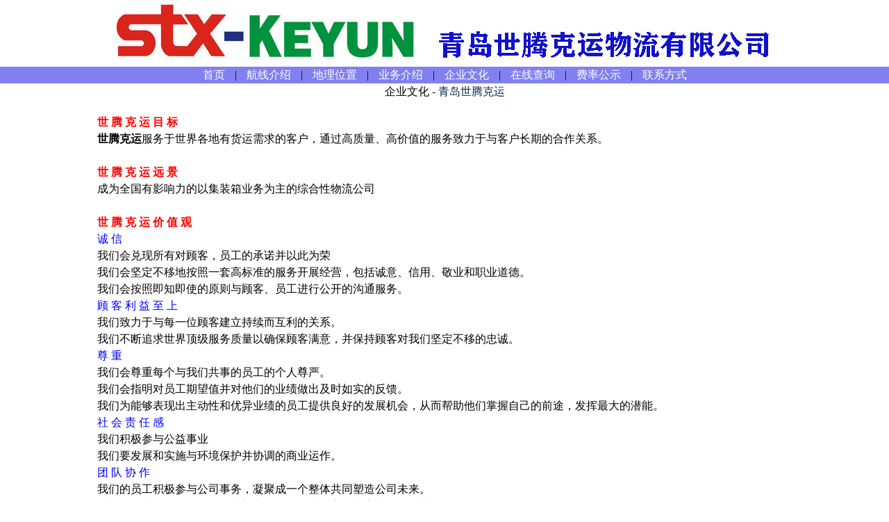

--- FILE ---
content_type: text/html
request_url: http://stx-keyun.com/html/page7.htm
body_size: 3453
content:
<html>
<head>
<meta http-equiv="Content-Type" content="text/html; charset=gb2312" />
<title>企业文化 - 青岛世腾克运物流有限公司</title>
<meta name="viewport" content="width=device-width, initial-scale=1.0, maximum-scale=1.0, user-scalable=0;" />
<meta name="apple-mobile-web-app-capable" content="yes" />
<meta name="apple-mobile-web-app-status-bar-style" content="black" />
<link href="../css/sheet.css" rel="stylesheet" type="text/css">
</head>
<body>
<div class="bn"><a href="/"><img src="/myfiles/header960.jpg"></a></div>

<div class="menu">
 <a href="../html/index.htm" class="menu" id="menu7" name="menu7" >首页</a> | 
 <a href="../html/page8.htm" class="menu" id="menu1" name="menu1" >航线介绍</a> |  
 <a href="../html/page4.htm" class="menu" id="menu2" name="menu2" >地理位置</a> | 
 <a href="../html/page2.htm" class="menu" id="menu3" name="menu3" >业务介绍</a> | 
 <a href="../html/page7.htm" class="menu" id="menu4" name="menu4" >企业文化</a> |  
 <a href="/query/index.asp" class="menu" id="menu5" name="menu5" >在线查询</a> |  
 <a href="../html/page11.htm" class="menu" id="menu4" name="menu4" >费率公示</a> |  
 <a href="../html/page6.htm" class="menu" id="menu6" name="menu6">联系方式</a>
</div>

<div class=title>企业文化 - <a href="/">青岛世腾克运</a></div>

<div class=row>
    <div class=content1><p>
	<font size="3"><strong><font color="#ff0000">世 腾 克 运 目 标</font></strong><br />
	<b style="color:black;">世腾克运</b>服务于世界各地有货运需求的客户，通过高质量、高价值的服务致力于与客户长期的合作关系。<br />
	<br />
	<strong><font color="#ff0000">世 腾 克 运 远 景</font></strong><br />
	成为全国有影响力的以集装箱业务为主的综合性物流公司<br />
	<br />
	<font color="#ff0000"><strong>世 腾 克 运 价 值 观</strong></font></font><br />
	<font size="3"><font color="#0000ff">诚 信</font><br />
	我们会兑现所有对顾客，员工的承诺并以此为荣<br />
	我们会坚定不移地按照一套高标准的服务开展经营，包括诚意、信用、敬业和职业道德。&nbsp;&nbsp;<br />
	我们会按照即知即使的原则与顾客、员工进行公开的沟通服务。<br />
	<font color="#0000ff">顾 客 利 益 至 上</font><br />
	我们致力于与每一位顾客建立持续而互利的关系。<br />
	我们不断追求世界顶级服务质量以确保顾客满意，并保持顾客对我们坚定不移的忠诚。<br />
	<font color="#0000ff">尊 重</font><br />
	我们会尊重每个与我们共事的员工的个人尊严。<br />
	我们会指明对员工期望值并对他们的业绩做出及时如实的反馈。<br />
	我们为能够表现出主动性和优异业绩的员工提供良好的发展机会，从而帮助他们掌握自己的前途，发挥最大的潜能。<br />
	<font color="#0000ff">社 会 责 任 感</font><br />
	我们积极参与公益事业<br />
	我们要发展和实施与环境保护并协调的商业运作。<br />
	<font color="#0000ff">团 队 协 作</font><br />
	我们的员工积极参与公司事务，凝聚成一个整体共同塑造公司未来。<br />
	鼓励员工之间团队合作和各部门之间合作，以便高效地完成我们的共同目标。</font></p>
</div>
</div>

<div style="padding-top:5px;text-align:center">
<hr style="height:1px">

青岛世腾克运物流有限公司   版权所有 <br>
地址：青岛市开发区漠河路376号

工信部备案号：<a href="https://beian.miit.gov.cn">鲁ICP备11032653号-1</a>

公安备案号：37021002000242号

<br>

<noscript><a href="http://www.51.la/?17065789" target="_blank"><img
       alt="我要啦免费统计" 
       src="http://img.users.51.la/17065789.asp" style="border:none" /></a></noscript>

<br><br>
</div>
</body>
<script type="text/javascript" src="//js.users.51.la/21611701.js"></script>
</html>

--- FILE ---
content_type: text/css
request_url: http://stx-keyun.com/css/sheet.css
body_size: 2771
content:
*{	
	margin: 0px;
	padding: 0px;
}
body{
	
	text-align:center;
    line-height:1.5;
    font-size:16px;
}
.row{
	background-color:#ffffff;
    margin: 0px auto;
    width: 1000px;
    padding: 0px;	
}
.left{
    float:left;
}
.right{
    float:right;	
}
.center{
    margin:0 auto;
}
.alignright{
    text-align: right;
}

.menu{
	background-color:#8080f0
}
.menu A{
	color:#fefefe;
	font-size:12pt;
	font-family:微软雅黑;
	font-weight:300
}
.menu A:link {
	COLOR: #fefefe; TEXT-DECORATION: none;padding:2px 10px;
}
.menu A:visited {
	COLOR: #fefefe; TEXT-DECORATION: none;padding:2px 10px;
}
.menu A:hover {
	COLOR: yellow; background-color:#101e50;padding:2px 10px;
	TEXT-DECORATION: none
}
.menu A:active {
	COLOR: yellow; TEXT-DECORATION: none;padding:2px 10px;
}
/* data grid header*/
tr.th td{
    background-color:#f0e0f0;
}
A:link {
	COLOR: #09294C; TEXT-DECORATION: none
}
A:visited {
	COLOR: #09294C; TEXT-DECORATION: none
}
A:hover {
	COLOR: #F86C10; TEXT-DECORATION: underline
}
input.edit {	
	BORDER-TOP: royalblue 1px solid; BORDER-LEFT: royalblue 1px solid; 
	BORDER-BOTTOM: royalblue 1px solid; BORDER-RIGHT: royalblue 1px solid;
	BACKGROUND-COLOR: transparent;
	height:25px;
}

a.button span {
    background-color: #FFCCFF;    
    line-height: 20px;
    font-size:16px;
    padding: 5px 20px 5px 20px;
}
.title1{
	text-align:left;
    background-color:#0080e0;
    padding:5px 5px;    
    color:#f8f8f8;
	font-size:14px;
	font-weight:300
}
.title1 a{
	color:#f0f0f0;
}
.title2{
    background-color:#e0e0e0;
    padding:5px 25px;
	font-family:微软雅黑;
    font-size:16px;
    color:#0066ff;	
}
.title2 a{    
    font-family:微软雅黑;
    font-size:12pt;
    color:#0066ff;
}
.content2{
	text-align:left;
	padding:5px;
	font-size:14px;
}
.title3{
	text-align:left;
    background-color:#808080;    
    color:#f8f8f8;
	font-size:14px;
	font-weight:300
}
.position{
	padding-top:10px;
	padding-left:10px;
	font-size:12px;
	line-height:1.5
}
h1{
	padding-top:5px;
	text-align:center;
	font-size:14px;
}
.content1{
	text-align:left;
	padding-top:20px;	
	line-height:1.5;
}
.listclass{
	padding-top:20px;
	padding-left:20px;
}
.listitem{
	padding-top:10px;
	padding-left:5px;
	font-size:14px;	
}
.time{
	padding-top:20px;
	text-align:right;
}
.form1{
    background-color:#99cc99;
    padding:5px 5px;
}
.menu1{
    background-color:#0066cc;
    padding:3px 3px;
}
.menu1 a{    
    font-family:微软雅黑;
    color:#f0f0f0;
}
.link  a{
	font-size:12px;
}

.listpage{
	padding-top:20px;
	padding-left:20px;
}
.notify{
	color:#f01010;
}
.notify a{
	color:#f01010;
	padding-left:20px;

}
